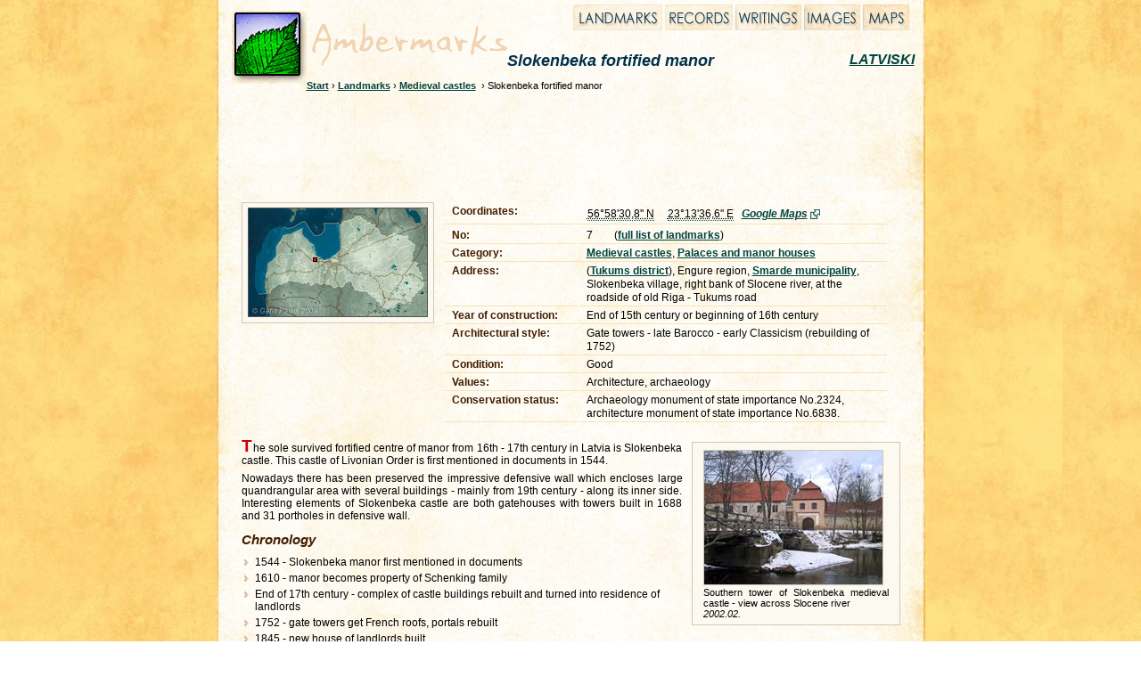

--- FILE ---
content_type: text/html
request_url: http://ambermarks.com/_Pieminekli/IsieApraksti/TukumaRaj/SmardesPag/ESlokenbekas_vid_pils.htm
body_size: 9298
content:
<!DOCTYPE HTML PUBLIC "-//W3C//DTD HTML 4.01 Transitional//EN"
"http://www.w3.org/TR/html4/loose.dtd">
<html>
<head>
<title>Slokenbeka fortified manor</title>
<meta http-equiv="Content-Type" content="text/html; charset=UTF-8">
<link rel="stylesheet" type="text/css" href="../../../../ir.css">
<link rel="shortcut icon" href="../../../../favicon.ico" type="image/x-icon">
<link rel="stylesheet" type="text/css" href="../../../../Kodi/highslide/highslide.css">
<script language="JavaScript" type="text/JavaScript">
<!--
function MM_swapImgRestore() { //v3.0
  var i,x,a=document.MM_sr; for(i=0;a&&i<a.length&&(x=a[i])&&x.oSrc;i++) x.src=x.oSrc;
}

function MM_preloadImages() { //v3.0
  var d=document; if(d.images){ if(!d.MM_p) d.MM_p=new Array();
    var i,j=d.MM_p.length,a=MM_preloadImages.arguments; for(i=0; i<a.length; i++)
    if (a[i].indexOf("#")!=0){ d.MM_p[j]=new Image; d.MM_p[j++].src=a[i];}}
}

function MM_findObj(n, d) { //v4.01
  var p,i,x;  if(!d) d=document; if((p=n.indexOf("?"))>0&&parent.frames.length) {
    d=parent.frames[n.substring(p+1)].document; n=n.substring(0,p);}
  if(!(x=d[n])&&d.all) x=d.all[n]; for (i=0;!x&&i<d.forms.length;i++) x=d.forms[i][n];
  for(i=0;!x&&d.layers&&i<d.layers.length;i++) x=MM_findObj(n,d.layers[i].document);
  if(!x && d.getElementById) x=d.getElementById(n); return x;
}

function MM_swapImage() { //v3.0
  var i,j=0,x,a=MM_swapImage.arguments; document.MM_sr=new Array; for(i=0;i<(a.length-2);i+=3)
   if ((x=MM_findObj(a[i]))!=null){document.MM_sr[j++]=x; if(!x.oSrc) x.oSrc=x.src; x.src=a[i+2];}
}
//-->
</script>
	<script type="text/javascript" src="../../../../Kodi/highslide/highslide.js"></script>
	<script type="text/javascript">
		hs.graphicsDir = '../../../../Kodi/highslide/graphics/';	
		hs.outlineType = 'rounded-white';
	</script>
</head>

<body onLoad="MM_preloadImages('../../../../Noformejums/Logo/logo_akt.jpg','../../../../Noformejums/Pogas/Eatteli_akt.jpg','../../../../Noformejums/Pogas/Eraksti_akt.jpg','../../../../Noformejums/Pogas/Epieminekli_akt.jpg','../../../../Noformejums/Pogas/Erekordi_akt.jpg')">
<div id="centrs_raksts">
<div id="pogas">
<a href="../../../../PieminekluVeidi/EPieminekli.htm" onMouseOut="MM_swapImgRestore()" onMouseOver="MM_swapImage('Pieminekļi','','../../../../Noformejums/Pogas/Epieminekli_akt.jpg',1)"><img src="../../../../Noformejums/Pogas/Epieminekli.jpg" alt="Landmarks" name="Pieminekļi" width="100" height="29" border="0"></a>
<a href="../../../../Rekordi/ERekordi.htm" onMouseOut="MM_swapImgRestore()" onMouseOver="MM_swapImage('Rekordi','','../../../../Noformejums/Pogas/Erekordi_akt.jpg',1)"><img src="../../../../Noformejums/Pogas/Erekordi.jpg" alt="Records" name="Rekordi" width="76" height="29" border="0"></a>
<a href="../../../../Raksti/ERaksti.htm" onMouseOut="MM_swapImgRestore()" onMouseOver="MM_swapImage('Raksti','','../../../../Noformejums/Pogas/Eraksti_akt.jpg',1)"><img src="../../../../Noformejums/Pogas/Eraksti.jpg" alt="Writings" name="Raksti" width="74" height="29" border="0"></a>
<a href="../../../../Atteli/EAtteli.htm" onMouseOut="MM_swapImgRestore()" onMouseOver="MM_swapImage('Atteli','','../../../../Noformejums/Pogas/Eatteli_akt.jpg',1)"><img src="../../../../Noformejums/Pogas/Eatteli.jpg" alt="Images" name="Atteli" width="63" height="29" border="0"></a>
<a href="../../../../Kartes/Edalijums.htm" onMouseOut="MM_swapImgRestore()" onMouseOver="MM_swapImage('Kartes','','../../../../Noformejums/Pogas/Ekartes_akt.jpg',1)"><img src="../../../../Noformejums/Pogas/Ekartes.jpg" alt="Maps" name="Kartes" width="52" height="29" border="0"></a>
</div><!--pogas beigas-->
<div id="logo">
  <a href="../../../../index.htm" onMouseOut="MM_swapImgRestore()" onMouseOver="MM_swapImage('Logo','','../../../../Noformejums/Logo/logo_akt.jpg',1)"><img src="../../../../Noformejums/Logo/logo.jpg" alt="Logo" name="Logo" width="84" height="82" border="0"></a>
<img class="a" src="../../../../Noformejums/Pogas/Ambermarks_g.gif" width="220" height="52" alt="Ambermarks"><br><br><br><br><br><br>
<h2>Slokenbeka fortified manor</h2>
<h3><a href="Slokenbekas_vid_pils.htm">LATVISKI</a></h3>
<div id="br">
<a href="../../../../index.htm">Start</a>&nbsp;&rsaquo;&nbsp;<a href="../../../../PieminekluVeidi/EPieminekli.htm">Landmarks</a>&nbsp;&rsaquo;&nbsp;<a href="../../../../PieminekluVeidi/VidPilis/_EVidPilis.htm">Medieval castles</a>
&nbsp;&rsaquo;&nbsp;Slokenbeka fortified manor</div><!--br beigas-->
</div><!--logo beigas-->
<div id="ban_leaderboard">
<script type="text/javascript"><!--
google_ad_client = "pub-4046090429479085";
/* 728x90, created 8/23/09 */
google_ad_slot = "9142841735";
google_ad_width = 728;
google_ad_height = 90;
//-->
</script>
<script type="text/javascript"
src="http://pagead2.googlesyndication.com/pagead/show_ads.js">
</script>
</div>
<div id="xteksts">
<div id="kartite"><h6 style="left:76px; top:58px;"></h6><img src="../../../../Kartes/pieminekli.jpg"  alt="Small map"></div><!--kartite beigas-->
<div class="geo">
<table class="right">
<colgroup><col width="29%"><col width="71%"></colgroup>
<tr><td><span class="bruns">Coordinates:</span></td>
<td><abbr class="latitude" title="56.97522">56°58'30,8'' N</abbr>
<abbr class="longitude" title="23.22683">23°13'36,6'' E</abbr>
<a href="http://maps.google.com/maps?q=N56.97522,E23.22683 (Slokenbeka medieval castle)" target="_blank"><em>Google Maps</em></a></td></tr>
</table>
</div>

<table class="right">
<colgroup><col width="30%"><col width="70%"></colgroup>
<tr><td><span class="bruns">No:</span></td><td>7&nbsp;&nbsp;&nbsp;&nbsp;&nbsp;&nbsp;&nbsp;&nbsp;(<a href="../../../_Saraksts/_ESaraksts.htm">full list of landmarks</a>)</td></tr>
<tr><td><span class="bruns">Category:</span></td><td><a href="../../../../PieminekluVeidi/VidPilis/_EVidPilis.htm">Medieval castles</a>, <a href="../../../../PieminekluVeidi/Pilis/_EPilis.htm">Palaces and manor houses</a></td></tr>
<tr><td><span class="bruns">Address:</span></td><td>(<a href="../../../../Kartes/Rajoni/TukumaRaj/_ETukumaRaj.htm">Tukums district</a>), Engure region, <a href="../../../../Kartes/Rajoni/TukumaRaj/ESmardesPag.htm">Smarde municipality</a>, Slokenbeka village, right bank of Slocene river, at the roadside of old Riga - Tukums road</td></tr>
<tr><td><span class="bruns">Year of construction:</span></td><td>End of 15th century or beginning of 16th century</td></tr>
<tr><td><span class="bruns">Architectural style:</span></td><td>Gate towers - late Barocco - early Classicism (rebuilding of 1752)</td></tr>
<tr><td><span class="bruns">Condition:</span></td><td>Good</td></tr>
<tr><td><span class="bruns">Values:</span></td><td>Architecture, archaeology</td></tr>
<tr><td><span class="bruns">Conservation status:</span></td><td>Archaeology monument of state importance No.2324, architecture monument of state importance No.6838.</td></tr>
</table>
<p>&nbsp;</p>
<div id="bilde">
<a href="../../../../Atteli/Mani/Tukuma%20raj/Smardes%20pag/SlokenbekaDtornis_feb02.jpg" class="highslide" onclick="return hs.expand(this)"><img src="../../../../Atteli/Mani/Tukuma%20raj/Smardes%20pag/tSlokenbekaDtornis_feb02.jpg" alt="Southern gate tower of Slocene medieval castle" border="0"></a>
<p>Southern tower of Slokenbeka medieval castle - view across Slocene river<br><em>2002.02.</em></p>
</div>
<p><span class="cap">T</span>he sole survived fortified centre of manor from 16th - 17th century in Latvia is Slokenbeka castle. This castle of Livonian Order is first mentioned in documents
in 1544.</p>
<p>Nowadays there has been preserved the impressive defensive wall which encloses large quandrangular area with several buildings - mainly from 19th century - along its inner side. Interesting
elements of Slokenbeka castle are both gatehouses with towers built in 1688 and 31 portholes in defensive wall.</p>
<h2>Chronology</h2>
<ul>
<li>1544 - Slokenbeka manor first mentioned in documents</li>
<li>1610 - manor becomes property of Schenking family</li>
<li>End of 17th century - complex of castle buildings rebuilt and turned into residence of landlords</li>
<li>1752 - gate towers get French roofs, portals rebuilt</li>
<li>1845 - new house of landlords built</li>
<li>1977 - started renewal of the castle complex</li>
</ul>
<h3><a href="../../../GarieApraksti/TukumaRaj/SmardesPag/ESlokenbekas_vid_pils.htm">More information...</a></h3>
<p>&nbsp;</p>
</div><!--xteksts beigas-->
</div><!--centrs_raksts beigas-->
<div id="apaksa_m" class="apaksa">
<div id="apaksakr">
<p>ⓒ 2009 Gatis Pavils</p>
</div><!--apaksakr beigas-->
<div id="apaksalab">
<p><a href="../../../../Eparmajaslapu.htm">about the website</a>&nbsp;&nbsp;&nbsp;&nbsp;&nbsp;<a href="../../../../Eparautoru.htm">about author</a></p>
</div><!--apaksalab beigas-->
</div><!--apaksa_m beigas-->
<script type="text/javascript">
var gaJsHost = (("https:" == document.location.protocol) ? "https://ssl." : "http://www.");
document.write(unescape("%3Cscript src='" + gaJsHost + "google-analytics.com/ga.js' type='text/javascript'%3E%3C/script%3E"));
</script>
<script type="text/javascript">
try {
var pageTracker = _gat._getTracker("UA-7895686-3");
pageTracker._trackPageview();
} catch(err) {}</script></body>
</html>


--- FILE ---
content_type: text/html; charset=utf-8
request_url: https://www.google.com/recaptcha/api2/aframe
body_size: 266
content:
<!DOCTYPE HTML><html><head><meta http-equiv="content-type" content="text/html; charset=UTF-8"></head><body><script nonce="O04be5Qcik_Lb2ZuZt-jYw">/** Anti-fraud and anti-abuse applications only. See google.com/recaptcha */ try{var clients={'sodar':'https://pagead2.googlesyndication.com/pagead/sodar?'};window.addEventListener("message",function(a){try{if(a.source===window.parent){var b=JSON.parse(a.data);var c=clients[b['id']];if(c){var d=document.createElement('img');d.src=c+b['params']+'&rc='+(localStorage.getItem("rc::a")?sessionStorage.getItem("rc::b"):"");window.document.body.appendChild(d);sessionStorage.setItem("rc::e",parseInt(sessionStorage.getItem("rc::e")||0)+1);localStorage.setItem("rc::h",'1768987190191');}}}catch(b){}});window.parent.postMessage("_grecaptcha_ready", "*");}catch(b){}</script></body></html>

--- FILE ---
content_type: text/css
request_url: http://ambermarks.com/ir.css
body_size: 10212
content:
body {margin:0; padding:0; font-size:12px; color:#000000; font-family: Arial, Helvetica, sans-serif; background-image:url(Noformejums/Foni/fons.jpg);}

hr {border:0; background-color:#CCCCCC; color:#CCCCCC; clear:both; height:1px;}
ul {list-style-image:url(Noformejums/ul.gif); padding-left:15px; margin:0;}
ol {padding-left:15px; margin:0;}
h1 {padding:0; margin:0 0 10px 0; font-size:18px; color:#401C00; font-family: "Trebuchet MS", Arial, Helvetica, sans-serif;}
h2 {padding:0; margin:0; font-size:15px; color:#401C00; font-style:italic; font-family: "Trebuchet MS", Arial, Helvetica, sans-serif;}
h3 {font-size:16px; font-style:italic; color: #401C00; font-family: "Trebuchet MS", Arial, Helvetica, sans-serif;}
h4 {float:right; padding:11px 30px 0 0; margin: 0; font-size:11px; font-style: italic; display:inline; font-family: "Trebuchet MS", Arial, Helvetica, sans-serif;}
h5 {padding:5px 0 5px 0; margin:0; font-size:12px; color:#401C00; font-family: "Trebuchet MS", Arial, Helvetica, sans-serif;}
p {padding:0 0 6px 0; margin:0; text-align: justify;}
img {border:solid 1px #555555;}
abbr {margin:0 6px 0 6px; border-bottom: 1px dotted #00685E; line-height:20px;}

a {text-decoration:none; font-weight:bold;}
a:link {color:#004440; text-decoration:underline;}
a:visited {color:#005660;}
a:active {background-color:transparent;}
a:hover {color: #ED9E27;}
a[href ^="http://"] {background: url(Noformejums/links.gif) right no-repeat; padding-right: 14px;}

.cap {float:left; color:#CC0000; font-size:19px; line-height:18px; font-weight:bold; margin-right:1px; margin-top:-4px; display:inline;  font-family: "Trebuchet MS", Arial, Helvetica, sans-serif;}
.bruns {color:#401C00; font-weight:bold;}
.peleks {
	background-color:#EFE1E5;
	font-style: italic;
}

#ban_leaderboard {margin:15px 0 0 20px; padding:0;}
#ban_side {float:left; margin:10px 15px 10px 0;}

#centrs {margin:0 auto 0 auto; padding:0; width:795px; background-image:url(Noformejums/Foni/garcentrs.jpg); background-repeat:repeat;}
#centrs_raksts {margin:0 auto 0 auto; padding:0; width:795px; background-image:url(Noformejums/Foni/garcentrs.jpg); background-repeat:repeat;}
#centrs_raksts li {margin-bottom:4px;}
#centrs4 {margin:0 auto 0 auto; padding:0; width:795px; height:646px; background-image:url(Noformejums/Foni/kartes_fons2.jpg); background-repeat:no-repeat;}
#raksti {margin:0 auto 0 auto; padding:0; width:795px; height:756px; background-image:url(Noformejums/Foni/raksti.jpg); background-repeat:no-repeat;}

#logo {padding:12px 0 0 17px;}
#logo img {float:left; border:none; display:inline;}
#logo img.a {border:none; padding:10px 0 0 5px;}
#logo h2 {line-height: 1px; margin:-28px 0 0 110px; font-size:18px; color:#00304c;}
#logo h3 {margin:-11px 16px 0 693px;}
#pogas {margin:5px 18px 0 0; float:right; display:inline;}
#pogas img {border:none;}
#br {margin:14px 0 0 20px; font-size:11px;}

#xteksts {margin:20px 28px 0 28px;}
#xteksts h2 {padding:5px 0 10px 0;}
#xteksts h3 {line-height:25px; background-image:url(Noformejums/zvaigzne.gif); background-repeat:no-repeat; padding-left:30px;}
#xteksts table {width:100%; clear:both;}
#xteksts th {text-align:center; background-color:#EFE0C9; color:#000000; font-size:12px; font-weight:bold;}
#xteksts td {text-align:left; color:#000000; font-size:12px; line-height:15px; border-bottom:#F9E3B0 solid 1px;}
#xteksts table.sortable th {color:#004440; font-size:13px; cursor:pointer; text-decoration:underline;}
#xteksts table.sortable td {padding:0 10px 0 4px;}
#xteksts table.saurs {width:495px; clear:left; border-bottom:none;}
#xteksts table.saurs th {text-align: left; padding-left:8px; font-weight:bold;}
#xteksts table.saurs td {text-align: left; padding-left:8px; vertical-align: top;}
#xteksts table.right {width:500px; clear:right; border-bottom:none;}
#xteksts table.right th {text-align: left; padding-left:8px; font-weight:bold;}
#xteksts table.right td {text-align: left; padding-left:8px; vertical-align: top;}

#centralais {margin:10px 0 0 12px; padding:25px 10px 0 16px; height:289px; background-image:url(Noformejums/Foni/centr.jpg); background-repeat:no-repeat;}
#centralais h1 {line-height:17px;}
#centralais p {padding:0 15px 4px 0;}
#centralais ul {padding-left:470px; line-height:16px;}
#centralais img {float:left; margin: 0 23px 10px 0; display:inline;}

#vidkr {margin:0 0 0 12px; padding: 0 0 4px 16px; width:376px; height:328px; float:left; background-image:url(Noformejums/Foni/kr.jpg); background-repeat:no-repeat; display:inline;}
#vidkr h1 {margin-top:5px;}
#vidkr img {margin: 3px 0 3px 2px;}
#vidkr p {font-size:11px; margin:0 35px 0 2px;}

#vidlab {margin:0; padding: 0 0 4px 15px; width:376px; height:328px; float:right;  background-image:url(Noformejums/Foni/lab.jpg); background-repeat:no-repeat;display:inline;}
#vidlab h1 {margin-top:5px;}
#vidlab img {margin:3px 0 3px 2px;}
#vidlab p {font-size:11px; margin:0 35px 0 2px;}

#rakstikr {margin:10px 28px 0 33px; width:450px; height:300px; background-repeat:no-repeat; float:left; display:inline;}
#rakstilab {margin:10px 28px 0 33px; width:220px; height:300px; background-repeat:no-repeat; float:right; display:inline;}

#xkartes {margin-left:4px;}
#xkartes img {padding:1px; border:none;}

#att1 {margin:0; padding:0; width: 246px; height:207px; background-image: url(Noformejums/Foni/att1.jpg);background-repeat: no-repeat; float:left; display:inline;}
#att1 img {margin:15px 0 5px 20px; padding:0; border:solid 1px #D3C7B8;}
#att1 p {margin:0 20px 0 20px; font-size:11px; line-height:11px;}
#att2 {margin:0; padding:0; width: 246px; height:207px; background-image: url(Noformejums/Foni/att2.jpg);background-repeat: no-repeat; float:left; display:inline;}
#att2 img {margin:15px 0 5px 20px; padding:0; border:solid 1px #D3C7B8;}
#att2 p {margin:0 20px 0 20px; font-size:11px; line-height:11px;}
#att3 {margin:0; padding:0; width: 246px; height:207px; background-image: url(Noformejums/Foni/att3.jpg);background-repeat: no-repeat; float:left; display:inline;}
#att3 img {margin:15px 0 5px 20px; padding:0; border:solid 1px #D3C7B8;}
#att3 p {margin:0 20px 0 20px; font-size:11px; line-height:11px;}
#att4 {margin:0; padding:0; width: 193px; height:261px; background-image: url(Noformejums/Foni/att4.jpg);background-repeat: no-repeat; float:left; display:inline;}
#att4 img {margin:15px 0 5px 20px; padding:0; border:solid 1px #D3C7B8;}
#att4 p {margin:0 20px 0 20px; font-size:11px; line-height:11px;}
#att5 {margin:0; padding:0; width: 193px; height:261px; background-image: url(Noformejums/Foni/att5.jpg);background-repeat: no-repeat; float:left; display:inline;}
#att5 img {margin:15px 0 5px 20px; padding:0; border:solid 1px #D3C7B8;}
#att5 p {margin:0 20px 0 20px; font-size:11px; line-height:11px;}
#att6 {margin:0; padding:0; width: 250px; height:232px; background-image: url(Noformejums/Foni/att6.jpg);background-repeat: no-repeat; float:left; display:inline;}
#att6 img {margin:15px 0 5px 20px; padding:0; border:solid 1px #D3C7B8;}
#att6 p {margin:0 20px 0 20px; font-size:11px; line-height:11px;}
#att7 {margin:0; padding:0; width: 250px; height:271px; background-image: url(Noformejums/Foni/att7.jpg);background-repeat: no-repeat; float:left; display:inline;}
#att7 img {margin:15px 0 5px 20px; padding:0; border:solid 1px #D3C7B8;}
#att7 p {margin:0 20px 0 20px; font-size:11px; line-height:11px;}

#inlay {margin:10px 0 10px 10px; padding:0; width:232px; border:solid 1px #D3C7B8;background-color: #FFFFFF; float:right; display:inline;}
#inlay h2 {margin:10px 15px 10px 15px; padding:0;}
#inlay ul {margin:0 15px 0 15px; line-height:16px;}

#bilde {margin:0 0 8px 10px; padding:0; width:232px; border:solid 1px #D3C7B8; background-color:#FBF9F0; float:right; display:inline;}
#bilde img {margin:8px 12px 2px 12px; padding:0; border:solid 1px #D3C7B8;}
#bilde p {margin:0 12px 0 12px; font-size:11px;}

#bildekr {margin:0 10px 8px 0; padding:0; border:solid 1px #D3C7B8; background-color:#FBF9F0; float:left; display:inline;}
#bildekr img{margin:8px 10px 5px 10px; padding:0; border:solid 1px #D3C7B8;}
#bildekr p {margin:0 15px 0 15px; font-size:11px;}

#kartite {margin:0 10px 5px 0px; padding:6px; border:solid 1px #D3C7B8; background-color:#FBF9F0; float:left; display:inline;}
#kartite h6 {margin:-3px; padding:0; background-image: url(Noformejums/mark.gif); background-repeat: no-repeat; width:5px; height:5px; position:relative; line-height:0px;}

#lielbilde {float:right; margin-left:-5px; margin-bottom:10px; padding:5px; width:743px; border:solid 1px #D3C7B8; background-color:#FBF9F0; display:inline;}

#apaksa {margin:-2px auto 0 auto; padding:0; width:795px; height:170px; color:#444; background-image: url(Noformejums/Foni/apaksa.jpg); background-repeat: no-repeat;}
#apaksa p {color:#000000; font-family: Georgia, "Times New Roman", Times, serif; font-style:italic;}
#apaksa h1 {color:#603811;}
#apaksa ul {margin-left:20px; font-size:14px; line-height:18px; list-style-image:url(Noformejums/ul2.gif);}
.apaksa {}
.apaksa a:link {color:#FFEDCC; text-decoration:underline;}
.apaksa a:visited {color:#FFEDCC;}
.apaksa a:active {background-color:transparent;}
.apaksa a:hover {color: #F3E969;}

#apaksa1 {margin-left:40px; float:left; margin-top:14px; width:160px; height: 126px; display:inline; border-bottom:#BD6D2C solid 1px;}
#apaksa2 {margin-left:20px; float:left; margin-top:18px; width: 210px; height: 122px; display:inline; border-bottom:#BD6D2C solid 1px;}
#apaksa3 {margin-right:20px; float:right; margin-top:18px; width: 310px; height: 122px; display:inline; border-bottom:#BD6D2C solid 1px;}
#apaksakr {margin-left:20px; float:left; margin-top:5px; width:65%; height:20px; display:inline;}
#apaksalab {margin-right:0px; float:right; margin-top:5px; width:30%; height:20px; display:inline;}

#apaksa_m {margin:-2px auto 0 auto; padding:0; width:795px; height:40px; color:#444; background-image: url(Noformejums/Foni/apaksa2.jpg); background-repeat: no-repeat;}
#apaksa_m p {color:#000000; margin-top:14px; font-family: Georgia, "Times New Roman", Times, serif; font-style:italic;}

#karte {border:solid 2px #000000;}